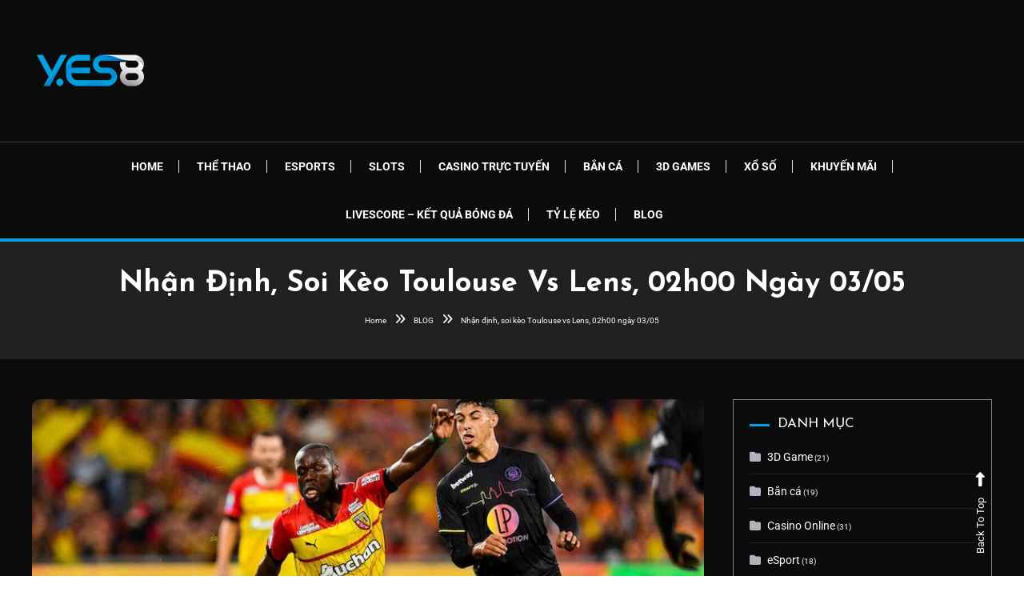

--- FILE ---
content_type: text/html; charset=UTF-8
request_url: https://yes8vn.info/blog/nhan-dinh-soi-keo-toulouse-vs-lens-02h00-ngay-03-05/
body_size: 17310
content:
<!doctype html>
<html lang="vi" prefix="og: https://ogp.me/ns#">
<head>
	<meta charset="UTF-8">
	<meta name="viewport" content="width=device-width, initial-scale=1">
	<link rel="profile" href="https://gmpg.org/xfn/11">

		<style>img:is([sizes="auto" i], [sizes^="auto," i]) { contain-intrinsic-size: 3000px 1500px }</style>
	
<!-- Tối ưu hóa công cụ tìm kiếm bởi Rank Math - https://rankmath.com/ -->
<title>Nhận định, soi kèo Toulouse vs Lens, 02h00 ngày 03/05 - YES8VN</title>
<meta name="description" content="Lens sẽ hướng đến việctiếp tục theo đuổi một suất tham dự Champions League mùa tới khi họ tiếp tục chiến dịch tại Ligue 1 trước đội vô địch Coupe de France,"/>
<meta name="robots" content="follow, index, max-snippet:-1, max-video-preview:-1, max-image-preview:large"/>
<link rel="canonical" href="https://yes8vn.info/blog/nhan-dinh-soi-keo-toulouse-vs-lens-02h00-ngay-03-05/" />
<meta property="og:locale" content="vi_VN" />
<meta property="og:type" content="article" />
<meta property="og:title" content="Nhận định, soi kèo Toulouse vs Lens, 02h00 ngày 03/05 - YES8VN" />
<meta property="og:description" content="Lens sẽ hướng đến việctiếp tục theo đuổi một suất tham dự Champions League mùa tới khi họ tiếp tục chiến dịch tại Ligue 1 trước đội vô địch Coupe de France," />
<meta property="og:url" content="https://yes8vn.info/blog/nhan-dinh-soi-keo-toulouse-vs-lens-02h00-ngay-03-05/" />
<meta property="og:site_name" content="YES8VN" />
<meta property="article:section" content="Nhận Định Bóng Đá" />
<meta property="og:image" content="https://yes8vn.info/wp-content/uploads/2023/05/nhan-dinh-soi-keo-toulouse-vs-lens-02h00-ngay-03-05_644fca611b01d.jpeg" />
<meta property="og:image:secure_url" content="https://yes8vn.info/wp-content/uploads/2023/05/nhan-dinh-soi-keo-toulouse-vs-lens-02h00-ngay-03-05_644fca611b01d.jpeg" />
<meta property="og:image:width" content="800" />
<meta property="og:image:height" content="450" />
<meta property="og:image:alt" content="Nhận định, soi kèo Toulouse vs Lens, 02h00 ngày 03/05" />
<meta property="og:image:type" content="image/jpeg" />
<meta property="article:published_time" content="2023-05-01T21:19:11+07:00" />
<meta name="twitter:card" content="summary_large_image" />
<meta name="twitter:title" content="Nhận định, soi kèo Toulouse vs Lens, 02h00 ngày 03/05 - YES8VN" />
<meta name="twitter:description" content="Lens sẽ hướng đến việctiếp tục theo đuổi một suất tham dự Champions League mùa tới khi họ tiếp tục chiến dịch tại Ligue 1 trước đội vô địch Coupe de France," />
<meta name="twitter:image" content="https://yes8vn.info/wp-content/uploads/2023/05/nhan-dinh-soi-keo-toulouse-vs-lens-02h00-ngay-03-05_644fca611b01d.jpeg" />
<meta name="twitter:label1" content="Được viết bởi" />
<meta name="twitter:data1" content="admin" />
<meta name="twitter:label2" content="Thời gian để đọc" />
<meta name="twitter:data2" content="3 phút" />
<script type="application/ld+json" class="rank-math-schema">{"@context":"https://schema.org","@graph":[{"@type":"Place","@id":"https://yes8vn.info/#place","geo":{"@type":"GeoCoordinates","latitude":"10.754240","longitude":" 106.634480"},"hasMap":"https://www.google.com/maps/search/?api=1&amp;query=10.754240, 106.634480","address":{"@type":"PostalAddress","streetAddress":"Kinh D\u01b0\u01a1ng V\u01b0\u01a1ng, Ph\u01b0\u1eddng 13,","addressLocality":"Qu\u1eadn 6","addressRegion":"Th\u00e0nh ph\u1ed1 H\u1ed3 Ch\u00ed Minh","postalCode":"700000","addressCountry":"Vi\u1ec7t Nam"}},{"@type":["EntertainmentBusiness","Organization"],"@id":"https://yes8vn.info/#organization","name":"yes8vn.info","url":"https://yes8vn.info","address":{"@type":"PostalAddress","streetAddress":"Kinh D\u01b0\u01a1ng V\u01b0\u01a1ng, Ph\u01b0\u1eddng 13,","addressLocality":"Qu\u1eadn 6","addressRegion":"Th\u00e0nh ph\u1ed1 H\u1ed3 Ch\u00ed Minh","postalCode":"700000","addressCountry":"Vi\u1ec7t Nam"},"logo":{"@type":"ImageObject","@id":"https://yes8vn.info/#logo","url":"https://yes8vn.info/wp-content/uploads/2021/05/logo_ys8.png","contentUrl":"https://yes8vn.info/wp-content/uploads/2021/05/logo_ys8.png","caption":"yes8vn.info","inLanguage":"vi","width":"147","height":"99"},"openingHours":["Tuesday,Wednesday,Thursday,Friday,Saturday,Sunday,Monday 00:00-23:59"],"location":{"@id":"https://yes8vn.info/#place"},"image":{"@id":"https://yes8vn.info/#logo"}},{"@type":"WebSite","@id":"https://yes8vn.info/#website","url":"https://yes8vn.info","name":"yes8vn.info","publisher":{"@id":"https://yes8vn.info/#organization"},"inLanguage":"vi"},{"@type":"ImageObject","@id":"https://yes8vn.info/wp-content/uploads/2023/05/nhan-dinh-soi-keo-toulouse-vs-lens-02h00-ngay-03-05_644fca611b01d.jpeg","url":"https://yes8vn.info/wp-content/uploads/2023/05/nhan-dinh-soi-keo-toulouse-vs-lens-02h00-ngay-03-05_644fca611b01d.jpeg","width":"800","height":"450","inLanguage":"vi"},{"@type":"BreadcrumbList","@id":"https://yes8vn.info/blog/nhan-dinh-soi-keo-toulouse-vs-lens-02h00-ngay-03-05/#breadcrumb","itemListElement":[{"@type":"ListItem","position":"1","item":{"@id":"https://yes8vn.info","name":"Home"}},{"@type":"ListItem","position":"2","item":{"@id":"https://yes8vn.info/blog/category/nhan-dinh-bong-da/","name":"Nh\u1eadn \u0110\u1ecbnh B\u00f3ng \u0110\u00e1"}},{"@type":"ListItem","position":"3","item":{"@id":"https://yes8vn.info/blog/nhan-dinh-soi-keo-toulouse-vs-lens-02h00-ngay-03-05/","name":"Nh\u1eadn \u0111\u1ecbnh, soi k\u00e8o Toulouse vs Lens, 02h00 ng\u00e0y 03/05"}}]},{"@type":"WebPage","@id":"https://yes8vn.info/blog/nhan-dinh-soi-keo-toulouse-vs-lens-02h00-ngay-03-05/#webpage","url":"https://yes8vn.info/blog/nhan-dinh-soi-keo-toulouse-vs-lens-02h00-ngay-03-05/","name":"Nh\u1eadn \u0111\u1ecbnh, soi k\u00e8o Toulouse vs Lens, 02h00 ng\u00e0y 03/05 - YES8VN","datePublished":"2023-05-01T21:19:11+07:00","dateModified":"2023-05-01T21:19:11+07:00","isPartOf":{"@id":"https://yes8vn.info/#website"},"primaryImageOfPage":{"@id":"https://yes8vn.info/wp-content/uploads/2023/05/nhan-dinh-soi-keo-toulouse-vs-lens-02h00-ngay-03-05_644fca611b01d.jpeg"},"inLanguage":"vi","breadcrumb":{"@id":"https://yes8vn.info/blog/nhan-dinh-soi-keo-toulouse-vs-lens-02h00-ngay-03-05/#breadcrumb"}},{"@type":"Person","@id":"https://yes8vn.info/author/yes8vn/","name":"admin","url":"https://yes8vn.info/author/yes8vn/","image":{"@type":"ImageObject","@id":"https://secure.gravatar.com/avatar/a84226fc7c4716591615301ed91add33d38e810de850179dd8eade3f9a1521a7?s=96&amp;d=mm&amp;r=g","url":"https://secure.gravatar.com/avatar/a84226fc7c4716591615301ed91add33d38e810de850179dd8eade3f9a1521a7?s=96&amp;d=mm&amp;r=g","caption":"admin","inLanguage":"vi"},"sameAs":["https://yes8vn.info"],"worksFor":{"@id":"https://yes8vn.info/#organization"}},{"@type":"BlogPosting","headline":"Nh\u1eadn \u0111\u1ecbnh, soi k\u00e8o Toulouse vs Lens, 02h00 ng\u00e0y 03/05 - YES8VN","datePublished":"2023-05-01T21:19:11+07:00","dateModified":"2023-05-01T21:19:11+07:00","articleSection":"Nh\u1eadn \u0110\u1ecbnh B\u00f3ng \u0110\u00e1","author":{"@id":"https://yes8vn.info/author/yes8vn/","name":"admin"},"publisher":{"@id":"https://yes8vn.info/#organization"},"description":"Lens s\u1ebd h\u01b0\u1edbng \u0111\u1ebfn vi\u1ec7cti\u1ebfp t\u1ee5c theo \u0111u\u1ed5i m\u1ed9t su\u1ea5t tham d\u1ef1 Champions League m\u00f9a t\u1edbi khi h\u1ecd ti\u1ebfp t\u1ee5c chi\u1ebfn d\u1ecbch t\u1ea1i Ligue 1 tr\u01b0\u1edbc \u0111\u1ed9i v\u00f4 \u0111\u1ecbch Coupe de France,","name":"Nh\u1eadn \u0111\u1ecbnh, soi k\u00e8o Toulouse vs Lens, 02h00 ng\u00e0y 03/05 - YES8VN","@id":"https://yes8vn.info/blog/nhan-dinh-soi-keo-toulouse-vs-lens-02h00-ngay-03-05/#richSnippet","isPartOf":{"@id":"https://yes8vn.info/blog/nhan-dinh-soi-keo-toulouse-vs-lens-02h00-ngay-03-05/#webpage"},"image":{"@id":"https://yes8vn.info/wp-content/uploads/2023/05/nhan-dinh-soi-keo-toulouse-vs-lens-02h00-ngay-03-05_644fca611b01d.jpeg"},"inLanguage":"vi","mainEntityOfPage":{"@id":"https://yes8vn.info/blog/nhan-dinh-soi-keo-toulouse-vs-lens-02h00-ngay-03-05/#webpage"}}]}</script>
<!-- /Plugin SEO WordPress Rank Math -->

<link rel='dns-prefetch' href='//fonts.googleapis.com' />
<link rel="alternate" type="application/rss+xml" title="Dòng thông tin YES8VN &raquo;" href="https://yes8vn.info/feed/" />
<script type="text/javascript">
/* <![CDATA[ */
window._wpemojiSettings = {"baseUrl":"https:\/\/s.w.org\/images\/core\/emoji\/16.0.1\/72x72\/","ext":".png","svgUrl":"https:\/\/s.w.org\/images\/core\/emoji\/16.0.1\/svg\/","svgExt":".svg","source":{"concatemoji":"https:\/\/yes8vn.info\/wp-includes\/js\/wp-emoji-release.min.js?ver=6.8.3"}};
/*! This file is auto-generated */
!function(s,n){var o,i,e;function c(e){try{var t={supportTests:e,timestamp:(new Date).valueOf()};sessionStorage.setItem(o,JSON.stringify(t))}catch(e){}}function p(e,t,n){e.clearRect(0,0,e.canvas.width,e.canvas.height),e.fillText(t,0,0);var t=new Uint32Array(e.getImageData(0,0,e.canvas.width,e.canvas.height).data),a=(e.clearRect(0,0,e.canvas.width,e.canvas.height),e.fillText(n,0,0),new Uint32Array(e.getImageData(0,0,e.canvas.width,e.canvas.height).data));return t.every(function(e,t){return e===a[t]})}function u(e,t){e.clearRect(0,0,e.canvas.width,e.canvas.height),e.fillText(t,0,0);for(var n=e.getImageData(16,16,1,1),a=0;a<n.data.length;a++)if(0!==n.data[a])return!1;return!0}function f(e,t,n,a){switch(t){case"flag":return n(e,"\ud83c\udff3\ufe0f\u200d\u26a7\ufe0f","\ud83c\udff3\ufe0f\u200b\u26a7\ufe0f")?!1:!n(e,"\ud83c\udde8\ud83c\uddf6","\ud83c\udde8\u200b\ud83c\uddf6")&&!n(e,"\ud83c\udff4\udb40\udc67\udb40\udc62\udb40\udc65\udb40\udc6e\udb40\udc67\udb40\udc7f","\ud83c\udff4\u200b\udb40\udc67\u200b\udb40\udc62\u200b\udb40\udc65\u200b\udb40\udc6e\u200b\udb40\udc67\u200b\udb40\udc7f");case"emoji":return!a(e,"\ud83e\udedf")}return!1}function g(e,t,n,a){var r="undefined"!=typeof WorkerGlobalScope&&self instanceof WorkerGlobalScope?new OffscreenCanvas(300,150):s.createElement("canvas"),o=r.getContext("2d",{willReadFrequently:!0}),i=(o.textBaseline="top",o.font="600 32px Arial",{});return e.forEach(function(e){i[e]=t(o,e,n,a)}),i}function t(e){var t=s.createElement("script");t.src=e,t.defer=!0,s.head.appendChild(t)}"undefined"!=typeof Promise&&(o="wpEmojiSettingsSupports",i=["flag","emoji"],n.supports={everything:!0,everythingExceptFlag:!0},e=new Promise(function(e){s.addEventListener("DOMContentLoaded",e,{once:!0})}),new Promise(function(t){var n=function(){try{var e=JSON.parse(sessionStorage.getItem(o));if("object"==typeof e&&"number"==typeof e.timestamp&&(new Date).valueOf()<e.timestamp+604800&&"object"==typeof e.supportTests)return e.supportTests}catch(e){}return null}();if(!n){if("undefined"!=typeof Worker&&"undefined"!=typeof OffscreenCanvas&&"undefined"!=typeof URL&&URL.createObjectURL&&"undefined"!=typeof Blob)try{var e="postMessage("+g.toString()+"("+[JSON.stringify(i),f.toString(),p.toString(),u.toString()].join(",")+"));",a=new Blob([e],{type:"text/javascript"}),r=new Worker(URL.createObjectURL(a),{name:"wpTestEmojiSupports"});return void(r.onmessage=function(e){c(n=e.data),r.terminate(),t(n)})}catch(e){}c(n=g(i,f,p,u))}t(n)}).then(function(e){for(var t in e)n.supports[t]=e[t],n.supports.everything=n.supports.everything&&n.supports[t],"flag"!==t&&(n.supports.everythingExceptFlag=n.supports.everythingExceptFlag&&n.supports[t]);n.supports.everythingExceptFlag=n.supports.everythingExceptFlag&&!n.supports.flag,n.DOMReady=!1,n.readyCallback=function(){n.DOMReady=!0}}).then(function(){return e}).then(function(){var e;n.supports.everything||(n.readyCallback(),(e=n.source||{}).concatemoji?t(e.concatemoji):e.wpemoji&&e.twemoji&&(t(e.twemoji),t(e.wpemoji)))}))}((window,document),window._wpemojiSettings);
/* ]]> */
</script>
<link rel='stylesheet' id='pt-cv-public-style-css' href='https://yes8vn.info/wp-content/plugins/content-views-query-and-display-post-page/public/assets/css/cv.css?ver=4.2.1' type='text/css' media='all' />
<link rel='stylesheet' id='hfe-widgets-style-css' href='https://yes8vn.info/wp-content/plugins/header-footer-elementor/inc/widgets-css/frontend.css?ver=2.7.0' type='text/css' media='all' />
<style id='wp-emoji-styles-inline-css' type='text/css'>

	img.wp-smiley, img.emoji {
		display: inline !important;
		border: none !important;
		box-shadow: none !important;
		height: 1em !important;
		width: 1em !important;
		margin: 0 0.07em !important;
		vertical-align: -0.1em !important;
		background: none !important;
		padding: 0 !important;
	}
</style>
<link rel='stylesheet' id='wpblog-post-layouts-block-style-css' href='https://yes8vn.info/wp-content/plugins/wp-blog-post-layouts/includes/assets/css/build.css?ver=1.1.4' type='text/css' media='all' />
<link rel='stylesheet' id='ez-toc-css' href='https://yes8vn.info/wp-content/plugins/easy-table-of-contents/assets/css/screen.min.css?ver=2.0.79.2' type='text/css' media='all' />
<style id='ez-toc-inline-css' type='text/css'>
div#ez-toc-container .ez-toc-title {font-size: 120%;}div#ez-toc-container .ez-toc-title {font-weight: 500;}div#ez-toc-container ul li , div#ez-toc-container ul li a {font-size: 95%;}div#ez-toc-container ul li , div#ez-toc-container ul li a {font-weight: 500;}div#ez-toc-container nav ul ul li {font-size: 90%;}div#ez-toc-container {background: #0a0a0a;border: 1px solid #ddd;}div#ez-toc-container p.ez-toc-title , #ez-toc-container .ez_toc_custom_title_icon , #ez-toc-container .ez_toc_custom_toc_icon {color: #ffffff;}div#ez-toc-container ul.ez-toc-list a {color: #428bca;}div#ez-toc-container ul.ez-toc-list a:hover {color: #2a6496;}div#ez-toc-container ul.ez-toc-list a:visited {color: #428bca;}.ez-toc-counter nav ul li a::before {color: ;}.ez-toc-box-title {font-weight: bold; margin-bottom: 10px; text-align: center; text-transform: uppercase; letter-spacing: 1px; color: #666; padding-bottom: 5px;position:absolute;top:-4%;left:5%;background-color: inherit;transition: top 0.3s ease;}.ez-toc-box-title.toc-closed {top:-25%;}
.ez-toc-container-direction {direction: ltr;}.ez-toc-counter ul{counter-reset: item ;}.ez-toc-counter nav ul li a::before {content: counters(item, '.', decimal) '. ';display: inline-block;counter-increment: item;flex-grow: 0;flex-shrink: 0;margin-right: .2em; float: left; }.ez-toc-widget-direction {direction: ltr;}.ez-toc-widget-container ul{counter-reset: item ;}.ez-toc-widget-container nav ul li a::before {content: counters(item, '.', decimal) '. ';display: inline-block;counter-increment: item;flex-grow: 0;flex-shrink: 0;margin-right: .2em; float: left; }
</style>
<link rel='stylesheet' id='hfe-style-css' href='https://yes8vn.info/wp-content/plugins/header-footer-elementor/assets/css/header-footer-elementor.css?ver=2.7.0' type='text/css' media='all' />
<link rel='stylesheet' id='elementor-icons-css' href='https://yes8vn.info/wp-content/plugins/elementor/assets/lib/eicons/css/elementor-icons.min.css?ver=5.45.0' type='text/css' media='all' />
<link rel='stylesheet' id='elementor-frontend-css' href='https://yes8vn.info/wp-content/plugins/elementor/assets/css/frontend.min.css?ver=3.34.1' type='text/css' media='all' />
<link rel='stylesheet' id='elementor-post-2309-css' href='https://yes8vn.info/wp-content/uploads/elementor/css/post-2309.css?ver=1767845137' type='text/css' media='all' />
<link rel='stylesheet' id='wpblog-post-layouts-google-fonts-css' href='https://fonts.googleapis.com/css?family=Roboto%3A400%2C100%2C300%2C400%2C500%2C700%2C900%7CYanone+Kaffeesatz%3A200%2C300%2C400%2C500%2C600%2C700%7COpen+Sans%3A300%2C400%2C600%2C700%2C800%7CRoboto+Slab%3A100%2C200%2C300%2C400%2C500%2C600%2C700%2C800%2C900%7CPoppins%3A100%2C200%2C300%2C400%2C500%2C600%2C700%2C800%2C900&#038;ver=1.1.4#038;subset=latin%2Clatin-ext' type='text/css' media='all' />
<link rel='stylesheet' id='fontawesome-css' href='https://yes8vn.info/wp-content/plugins/wp-blog-post-layouts/includes/assets/fontawesome/css/all.min.css?ver=5.12.1' type='text/css' media='all' />
<link rel='stylesheet' id='color-blog-dark-fonts-css' href='https://fonts.googleapis.com/css?family=Josefin+Sans%3A400%2C700%7CPoppins%3A300%2C400%2C400i%2C500%2C700&#038;subset=latin%2Clatin-ext' type='text/css' media='all' />
<link rel='stylesheet' id='font-awesome-css' href='https://yes8vn.info/wp-content/plugins/elementor/assets/lib/font-awesome/css/font-awesome.min.css?ver=4.7.0' type='text/css' media='all' />
<link rel='stylesheet' id='lightslider-style-css' href='https://yes8vn.info/wp-content/themes/color-blog-dark/assets/library/lightslider/css/lightslider.min.css?ver=6.8.3' type='text/css' media='all' />
<link rel='stylesheet' id='animate-css' href='https://yes8vn.info/wp-content/themes/color-blog-dark/assets/library/animate/animate.min.css?ver=3.5.1' type='text/css' media='all' />
<link rel='stylesheet' id='preloader-css' href='https://yes8vn.info/wp-content/themes/color-blog-dark/assets/css/mt-preloader.css?ver=1.0.6' type='text/css' media='all' />
<link rel='stylesheet' id='color-blog-dark-style-css' href='https://yes8vn.info/wp-content/themes/color-blog-dark/style.css?ver=1.0.6' type='text/css' media='all' />
<style id='color-blog-dark-style-inline-css' type='text/css'>
.category-button.cbd-cat-7 a{background:#3b2d1b}
.category-button.cbd-cat-7 a:hover{background:#090000}
#site-navigation ul li.cbd-cat-7 .menu-item-description{background:#3b2d1b}
#site-navigation ul li.cbd-cat-7 .menu-item-description:after{border-top-color:#3b2d1b}
.category-button.cbd-cat-5 a{background:#3b2d1b}
.category-button.cbd-cat-5 a:hover{background:#090000}
#site-navigation ul li.cbd-cat-5 .menu-item-description{background:#3b2d1b}
#site-navigation ul li.cbd-cat-5 .menu-item-description:after{border-top-color:#3b2d1b}
.category-button.cbd-cat-4907 a{background:#3b2d1b}
.category-button.cbd-cat-4907 a:hover{background:#090000}
#site-navigation ul li.cbd-cat-4907 .menu-item-description{background:#3b2d1b}
#site-navigation ul li.cbd-cat-4907 .menu-item-description:after{border-top-color:#3b2d1b}
.category-button.cbd-cat-4 a{background:#3b2d1b}
.category-button.cbd-cat-4 a:hover{background:#090000}
#site-navigation ul li.cbd-cat-4 .menu-item-description{background:#3b2d1b}
#site-navigation ul li.cbd-cat-4 .menu-item-description:after{border-top-color:#3b2d1b}
.category-button.cbd-cat-28 a{background:#3b2d1b}
.category-button.cbd-cat-28 a:hover{background:#090000}
#site-navigation ul li.cbd-cat-28 .menu-item-description{background:#3b2d1b}
#site-navigation ul li.cbd-cat-28 .menu-item-description:after{border-top-color:#3b2d1b}
.category-button.cbd-cat-10 a{background:#3b2d1b}
.category-button.cbd-cat-10 a:hover{background:#090000}
#site-navigation ul li.cbd-cat-10 .menu-item-description{background:#3b2d1b}
#site-navigation ul li.cbd-cat-10 .menu-item-description:after{border-top-color:#3b2d1b}
.category-button.cbd-cat-2 a{background:#3b2d1b}
.category-button.cbd-cat-2 a:hover{background:#090000}
#site-navigation ul li.cbd-cat-2 .menu-item-description{background:#3b2d1b}
#site-navigation ul li.cbd-cat-2 .menu-item-description:after{border-top-color:#3b2d1b}
.category-button.cbd-cat-2123 a{background:#3b2d1b}
.category-button.cbd-cat-2123 a:hover{background:#090000}
#site-navigation ul li.cbd-cat-2123 .menu-item-description{background:#3b2d1b}
#site-navigation ul li.cbd-cat-2123 .menu-item-description:after{border-top-color:#3b2d1b}
.category-button.cbd-cat-6 a{background:#3b2d1b}
.category-button.cbd-cat-6 a:hover{background:#090000}
#site-navigation ul li.cbd-cat-6 .menu-item-description{background:#3b2d1b}
#site-navigation ul li.cbd-cat-6 .menu-item-description:after{border-top-color:#3b2d1b}
.category-button.cbd-cat-8 a{background:#3b2d1b}
.category-button.cbd-cat-8 a:hover{background:#090000}
#site-navigation ul li.cbd-cat-8 .menu-item-description{background:#3b2d1b}
#site-navigation ul li.cbd-cat-8 .menu-item-description:after{border-top-color:#3b2d1b}
.category-button.cbd-cat-3 a{background:#3b2d1b}
.category-button.cbd-cat-3 a:hover{background:#090000}
#site-navigation ul li.cbd-cat-3 .menu-item-description{background:#3b2d1b}
#site-navigation ul li.cbd-cat-3 .menu-item-description:after{border-top-color:#3b2d1b}
.category-button.cbd-cat-9 a{background:#3b2d1b}
.category-button.cbd-cat-9 a:hover{background:#090000}
#site-navigation ul li.cbd-cat-9 .menu-item-description{background:#3b2d1b}
#site-navigation ul li.cbd-cat-9 .menu-item-description:after{border-top-color:#3b2d1b}
.category-button.cbd-cat-1 a{background:#3b2d1b}
.category-button.cbd-cat-1 a:hover{background:#090000}
#site-navigation ul li.cbd-cat-1 .menu-item-description{background:#3b2d1b}
#site-navigation ul li.cbd-cat-1 .menu-item-description:after{border-top-color:#3b2d1b}
a,a:hover,a:focus,a:active,.entry-cat .cat-links a:hover,.entry-cat a:hover,.entry-footer a:hover,.comment-author .fn .url:hover,.commentmetadata .comment-edit-link,#cancel-comment-reply-link,#cancel-comment-reply-link:before,.logged-in-as a,.widget a:hover,.widget a:hover::before,.widget li:hover::before,.mt-social-icon-wrap li a:hover,.mt-social-icon-wrap li a:focus,#site-navigation ul li:hover>a,#site-navigation ul li.current-menu-item>a,#site-navigation ul li.current_page_ancestor>a,#site-navigation ul li.current-menu-ancestor>a,#site-navigation ul li.current_page_item>a,#site-navigation ul li.current-menu-parent>a,#site-navigation ul li.focus>a,.banner-sub-title,.entry-title a:hover,.cat-links a:hover,.entry-footer .mt-readmore-btn:hover,.btn-wrapper a:hover,.mt-readmore-btn:hover,.navigation.pagination .nav-links .page-numbers.current,.navigation.pagination .nav-links a.page-numbers:hover,#footer-menu li a:hover,.color_blog_dark_latest_posts .mt-post-title a:hover,#mt-scrollup:hover,.menu-toggle:hover,#top-navigation ul li a:hover,.mt-search-icon:hover,.entry-meta a:hover,.front-slider-block .banner-title a:hover,.post-info-wrap .entry-meta a:hover,.single .mt-single-related-posts .entry-title a:hover,.breadcrumbs .trail-items li a:hover,.wrap-label i,.has-thumbnail .post-info-wrap .entry-title a:hover,.front-slider-block .post-info-wrap .entry-title a:hover,#top-footer a:hover,.navigation .nav-links a:hover{color:#01a4df}
.widget_search .search-submit,.widget_search .search-submit:hover,.navigation.pagination .nav-links .page-numbers.current,.navigation.pagination .nav-links a.page-numbers:hover,.error-404.not-found,.color_blog_dark_social_media a:hover,.custom-header,.widget_tag_cloud .tagcloud a:hover,.widget.widget_tag_cloud a:hover,.navigation .nav-links a:hover{border-color:#01a4df}
.front-slider-block .lSAction > a:hover,.top-featured-post-wrap .post-thumbnail .post-number,.post-cats-list a,#site-navigation .menu-item-description,article .post-thumbnail::before,#secondary .widget .widget-title::before,.mt-related-post-title::before,#colophon .widget .widget-title::before,.features-post-title::before,.mt-menu-search .mt-form-wrap .search-form .search-submit,.mt-live-link a,.widget_tag_cloud .tagcloud a:hover,.widget.widget_tag_cloud a:hover,.wp-block-search__button ,.sk-spinner-pulse{background:#01a4df}
.edit-link .post-edit-link,.reply .comment-reply-link,.widget_search .search-submit,.mt-menu-search .mt-form-wrap .search-form .search-submit:hover,article.sticky::before{background:#01a4df}
.mt-menu-search .mt-form-wrap .search-form .search-field:focus{outline-color:#01a4df}
</style>
<link rel='stylesheet' id='color-blog-dark-responsive-style-css' href='https://yes8vn.info/wp-content/themes/color-blog-dark/assets/css/mt-responsive.css?ver=1.0.6' type='text/css' media='all' />
<link rel='stylesheet' id='hfe-elementor-icons-css' href='https://yes8vn.info/wp-content/plugins/elementor/assets/lib/eicons/css/elementor-icons.min.css?ver=5.34.0' type='text/css' media='all' />
<link rel='stylesheet' id='hfe-icons-list-css' href='https://yes8vn.info/wp-content/plugins/elementor/assets/css/widget-icon-list.min.css?ver=3.24.3' type='text/css' media='all' />
<link rel='stylesheet' id='hfe-social-icons-css' href='https://yes8vn.info/wp-content/plugins/elementor/assets/css/widget-social-icons.min.css?ver=3.24.0' type='text/css' media='all' />
<link rel='stylesheet' id='hfe-social-share-icons-brands-css' href='https://yes8vn.info/wp-content/plugins/elementor/assets/lib/font-awesome/css/brands.css?ver=5.15.3' type='text/css' media='all' />
<link rel='stylesheet' id='hfe-social-share-icons-fontawesome-css' href='https://yes8vn.info/wp-content/plugins/elementor/assets/lib/font-awesome/css/fontawesome.css?ver=5.15.3' type='text/css' media='all' />
<link rel='stylesheet' id='hfe-nav-menu-icons-css' href='https://yes8vn.info/wp-content/plugins/elementor/assets/lib/font-awesome/css/solid.css?ver=5.15.3' type='text/css' media='all' />
<link rel='stylesheet' id='eael-general-css' href='https://yes8vn.info/wp-content/plugins/essential-addons-for-elementor-lite/assets/front-end/css/view/general.min.css?ver=6.5.4' type='text/css' media='all' />
<link rel='stylesheet' id='elementor-gf-local-roboto-css' href='https://yes8vn.info/wp-content/uploads/elementor/google-fonts/css/roboto.css?ver=1742227748' type='text/css' media='all' />
<link rel='stylesheet' id='elementor-gf-local-robotoslab-css' href='https://yes8vn.info/wp-content/uploads/elementor/google-fonts/css/robotoslab.css?ver=1742227749' type='text/css' media='all' />
<script type="text/javascript" src="https://yes8vn.info/wp-includes/js/jquery/jquery.min.js?ver=3.7.1" id="jquery-core-js"></script>
<script type="text/javascript" src="https://yes8vn.info/wp-includes/js/jquery/jquery-migrate.min.js?ver=3.4.1" id="jquery-migrate-js"></script>
<script type="text/javascript" id="jquery-js-after">
/* <![CDATA[ */
!function($){"use strict";$(document).ready(function(){$(this).scrollTop()>100&&$(".hfe-scroll-to-top-wrap").removeClass("hfe-scroll-to-top-hide"),$(window).scroll(function(){$(this).scrollTop()<100?$(".hfe-scroll-to-top-wrap").fadeOut(300):$(".hfe-scroll-to-top-wrap").fadeIn(300)}),$(".hfe-scroll-to-top-wrap").on("click",function(){$("html, body").animate({scrollTop:0},300);return!1})})}(jQuery);
!function($){'use strict';$(document).ready(function(){var bar=$('.hfe-reading-progress-bar');if(!bar.length)return;$(window).on('scroll',function(){var s=$(window).scrollTop(),d=$(document).height()-$(window).height(),p=d? s/d*100:0;bar.css('width',p+'%')});});}(jQuery);
/* ]]> */
</script>
<link rel="https://api.w.org/" href="https://yes8vn.info/wp-json/" /><link rel="alternate" title="JSON" type="application/json" href="https://yes8vn.info/wp-json/wp/v2/posts/21255" /><link rel="EditURI" type="application/rsd+xml" title="RSD" href="https://yes8vn.info/xmlrpc.php?rsd" />
<meta name="generator" content="WordPress 6.8.3" />
<link rel='shortlink' href='https://yes8vn.info/?p=21255' />
<link rel="alternate" title="oNhúng (JSON)" type="application/json+oembed" href="https://yes8vn.info/wp-json/oembed/1.0/embed?url=https%3A%2F%2Fyes8vn.info%2Fblog%2Fnhan-dinh-soi-keo-toulouse-vs-lens-02h00-ngay-03-05%2F&#038;lang=vi" />
<link rel="alternate" title="oNhúng (XML)" type="text/xml+oembed" href="https://yes8vn.info/wp-json/oembed/1.0/embed?url=https%3A%2F%2Fyes8vn.info%2Fblog%2Fnhan-dinh-soi-keo-toulouse-vs-lens-02h00-ngay-03-05%2F&#038;format=xml&#038;lang=vi" />
<link rel="stylesheet" href="https://cdn.jsdelivr.net/npm/bootstrap@4.6.0/dist/css/bootstrap.min.css" integrity="sha384-B0vP5xmATw1+K9KRQjQERJvTumQW0nPEzvF6L/Z6nronJ3oUOFUFpCjEUQouq2+l" crossorigin="anonymous">
<script src="https://kit.fontawesome.com/1c4e74352f.js" crossorigin="anonymous"></script>
<!-- Jackpot -->
<link rel="stylesheet" href="https://cdnjs.cloudflare.com/ajax/libs/odometer.js/0.4.7/themes/odometer-theme-train-station.min.css" integrity="sha512-B7E6F+/H0Td2QDz54xfA09ELPV9KQgwsxhnII2BI8ylvTV5imMxJx8dkWYn03P0iM1ewFxz7hH17gLhQdpgjKw==" crossorigin="anonymous" referrerpolicy="no-referrer" />
<script src="https://cdnjs.cloudflare.com/ajax/libs/jquery/1.12.4/jquery.min.js" integrity="sha512-jGsMH83oKe9asCpkOVkBnUrDDTp8wl+adkB2D+//JtlxO4SrLoJdhbOysIFQJloQFD+C4Fl1rMsQZF76JjV0eQ==" crossorigin="anonymous" referrerpolicy="no-referrer"></script>
<script src="https://cdnjs.cloudflare.com/ajax/libs/odometer.js/0.4.7/odometer.min.js" integrity="sha512-v3fZyWIk7kh9yGNQZf1SnSjIxjAKsYbg6UQ+B+QxAZqJQLrN3jMjrdNwcxV6tis6S0s1xyVDZrDz9UoRLfRpWw==" crossorigin="anonymous" referrerpolicy="no-referrer"></script>

<!-- Global site tag (gtag.js) - Google Analytics -->
<script async src="https://www.googletagmanager.com/gtag/js?id=UA-197117115-1"></script>
<script>
  window.dataLayer = window.dataLayer || [];
  function gtag(){dataLayer.push(arguments);}
  gtag('js', new Date());

  gtag('config', 'UA-197117115-1');
</script><meta name="generator" content="Elementor 3.34.1; features: additional_custom_breakpoints; settings: css_print_method-external, google_font-enabled, font_display-auto">
			<style>
				.e-con.e-parent:nth-of-type(n+4):not(.e-lazyloaded):not(.e-no-lazyload),
				.e-con.e-parent:nth-of-type(n+4):not(.e-lazyloaded):not(.e-no-lazyload) * {
					background-image: none !important;
				}
				@media screen and (max-height: 1024px) {
					.e-con.e-parent:nth-of-type(n+3):not(.e-lazyloaded):not(.e-no-lazyload),
					.e-con.e-parent:nth-of-type(n+3):not(.e-lazyloaded):not(.e-no-lazyload) * {
						background-image: none !important;
					}
				}
				@media screen and (max-height: 640px) {
					.e-con.e-parent:nth-of-type(n+2):not(.e-lazyloaded):not(.e-no-lazyload),
					.e-con.e-parent:nth-of-type(n+2):not(.e-lazyloaded):not(.e-no-lazyload) * {
						background-image: none !important;
					}
				}
			</style>
					<style type="text/css">
					.site-title,
			.site-description {
				position: absolute;
				clip: rect(1px, 1px, 1px, 1px);
			}
				</style>
		<link rel="icon" href="https://yes8vn.info/wp-content/uploads/2021/05/favicon_ys8_20190111074339.png" sizes="32x32" />
<link rel="icon" href="https://yes8vn.info/wp-content/uploads/2021/05/favicon_ys8_20190111074339.png" sizes="192x192" />
<link rel="apple-touch-icon" href="https://yes8vn.info/wp-content/uploads/2021/05/favicon_ys8_20190111074339.png" />
<meta name="msapplication-TileImage" content="https://yes8vn.info/wp-content/uploads/2021/05/favicon_ys8_20190111074339.png" />
		<style type="text/css" id="wp-custom-css">
			div,p, span, b, i{
	color: #fff;
}
a{
	color: #007bff;
}
.game button, .slots button{
	color: #fff;
	border: 1px solid #fff;
	padding: 10px 30px;
}

/*blog*/
.pt-cv-title a, .eael-grid-post-link{
	color: #fff!important;
	text-decoration: none!important;
}
a._self.pt-cv-readmore.btn.btn-success{
	background: #007bff;
	border: none;
}		</style>
		</head>

<body class="wp-singular post-template-default single single-post postid-21255 single-format-standard wp-custom-logo wp-theme-color-blog-dark ehf-template-color-blog-dark ehf-stylesheet-color-blog-dark site-layout--wide right-sidebar elementor-default elementor-kit-2309">


<div id="page" class="site">
<a class="skip-link screen-reader-text" href="#content">Skip To Content</a>
	<header id="masthead" class="site-header"><div class="mt-logo-row-wrapper mt-clearfix">		<div class="logo-ads-wrap">
			<div class="mt-container">
				<div class="site-branding">
					<a href="https://yes8vn.info/" class="custom-logo-link" rel="home"><img width="147" height="99" src="https://yes8vn.info/wp-content/uploads/2021/05/logo_ys8.png" class="custom-logo" alt="yes8vn logo, nhà cái yes8vn, link vào yes8vn, link vào nhà cái yes8vn uy tín," decoding="async" /></a>							<p class="site-title"><a href="https://yes8vn.info/" rel="home">YES8VN</a></p>
												<p class="site-description">Nhà cái casino trực tuyến &amp; tỷ lệ kèo ăn cao</p>
									</div><!-- .site-branding -->
				<div class="header-widget-wrapper">
									</div>
			</div> <!-- mt-container -->
		</div><!-- .logo-ads-wrap -->
<div class="mt-social-menu-wrapper"><div class="mt-container">		<div class="mt-header-menu-wrap">
			<div class="menu-toggle"><a href="javascript:void(0)"><i class="fa fa-navicon"></i>Menu</a></div>
			<nav itemscope id="site-navigation" class="main-navigation">
				<div id="primary-menu" class="menu"><ul>
<li class="page_item page-item-6"><a href="https://yes8vn.info/">Home</a></li>
<li class="page_item page-item-793"><a href="https://yes8vn.info/keo-nha-cai-net/">THỂ THAO</a></li>
<li class="page_item page-item-875"><a href="https://yes8vn.info/esports/">ESPORTS</a></li>
<li class="page_item page-item-305"><a href="https://yes8vn.info/slots/">SLOTS</a></li>
<li class="page_item page-item-358"><a href="https://yes8vn.info/casino-truc-tuyen/">CASINO TRỰC TUYẾN</a></li>
<li class="page_item page-item-902"><a href="https://yes8vn.info/ban-ca/">BẮN CÁ</a></li>
<li class="page_item page-item-904"><a href="https://yes8vn.info/3d-games/">3D GAMES</a></li>
<li class="page_item page-item-961"><a href="https://yes8vn.info/xo-so/">XỔ SỐ</a></li>
<li class="page_item page-item-135"><a href="https://yes8vn.info/khuyen-mai/">KHUYẾN MÃI</a></li>
<li class="page_item page-item-1906"><a href="https://yes8vn.info/livescore-ket-qua-bong-da/">Livescore &#8211; Kết Quả Bóng Đá</a></li>
<li class="page_item page-item-2207"><a href="https://yes8vn.info/ty-le-keo/">Tỷ lệ kèo</a></li>
<li class="page_item page-item-138"><a href="https://yes8vn.info/blog/">BLOG</a></li>
</ul></div>
			</nav><!-- #site-navigation -->
		</div>
<div class="mt-social-search-wrapper"></div><!-- .mt-social-search-wrapper --></div><!--.mt-container --></div><!--.mt-social-menu-wrapper --></div><!--.mt-logo-row-wrapper --></header><!-- #masthead -->		<div class="custom-header no-bg-img" >
            <div class="mt-container">
<h1 class="entry-title">Nhận định, soi kèo Toulouse vs Lens, 02h00 ngày 03/05</h1>		<nav id="breadcrumb" class="mt-breadcrumb">
			<div role="navigation" aria-label="Breadcrumbs" class="breadcrumb-trail breadcrumbs" itemprop="breadcrumb"><div class="mt-container"><ul class="trail-items" itemscope itemtype="http://schema.org/BreadcrumbList"><meta name="numberOfItems" content="3" /><meta name="itemListOrder" content="Ascending" /><li itemprop="itemListElement" itemscope itemtype="http://schema.org/ListItem" class="trail-item trail-begin"><a href="https://yes8vn.info/" rel="home" itemprop="item"><span itemprop="name">Home</span></a><meta itemprop="position" content="1" /></li><li itemprop="itemListElement" itemscope itemtype="http://schema.org/ListItem" class="trail-item"><a href="https://yes8vn.info/blog/" itemprop="item"><span itemprop="name">BLOG</span></a><meta itemprop="position" content="2" /></li><li itemprop="itemListElement" itemscope itemtype="http://schema.org/ListItem" class="trail-item trail-end"><span itemprop="name"><span itemprop="name">Nhận định, soi kèo Toulouse vs Lens, 02h00 ngày 03/05</span></span><meta itemprop="position" content="3" /></li></ul></div></div>		</nav>
			</div><!-- .mt-container -->
		</div><!-- .custom-header -->

	<div id="content" class="site-content">
		<div class="mt-container">
<div class="mt-page-content-wrapper">
	<div itemscope id="primary" class="content-area">
		<main id="main" class="site-main">
		
<article id="post-21255" class="has-thumbnail post-21255 post type-post status-publish format-standard has-post-thumbnail hentry category-nhan-dinh-bong-da">
	<div class="post-thumbnail">
		<img fetchpriority="high" width="800" height="450" src="https://yes8vn.info/wp-content/uploads/2023/05/nhan-dinh-soi-keo-toulouse-vs-lens-02h00-ngay-03-05_644fca611b01d.jpeg" class="attachment-full size-full wp-post-image" alt="" decoding="async" srcset="https://yes8vn.info/wp-content/uploads/2023/05/nhan-dinh-soi-keo-toulouse-vs-lens-02h00-ngay-03-05_644fca611b01d.jpeg 800w, https://yes8vn.info/wp-content/uploads/2023/05/nhan-dinh-soi-keo-toulouse-vs-lens-02h00-ngay-03-05_644fca611b01d-300x169.jpeg 300w, https://yes8vn.info/wp-content/uploads/2023/05/nhan-dinh-soi-keo-toulouse-vs-lens-02h00-ngay-03-05_644fca611b01d-768x432.jpeg 768w, https://yes8vn.info/wp-content/uploads/2023/05/nhan-dinh-soi-keo-toulouse-vs-lens-02h00-ngay-03-05_644fca611b01d-600x338.jpeg 600w" sizes="(max-width: 800px) 100vw, 800px" />		<div class="post-info-wrap">
			<div class="post-cat">			<div class="post-cats-list">
										<span class="category-button cbd-cat-2123"><a href="https://yes8vn.info/blog/category/nhan-dinh-bong-da/">Nhận Định Bóng Đá</a></span>
							</div><!-- .post-cats-list --></div>
			<div class="entry-meta"> 
				<span class="posted-on"><a href="https://yes8vn.info/blog/nhan-dinh-soi-keo-toulouse-vs-lens-02h00-ngay-03-05/" rel="bookmark"><time class="entry-date published updated" datetime="2023-05-01T21:19:11+07:00">Tháng 5 1, 2023</time></a></span><span class="byline"><span class="author vcard"><a class="url fn n" href="https://yes8vn.info/author/yes8vn/">admin</a></span></span> 
			</div>
			<h3 class="entry-title"><a href="https://yes8vn.info/blog/nhan-dinh-soi-keo-toulouse-vs-lens-02h00-ngay-03-05/" rel="bookmark">Nhận định, soi kèo Toulouse vs Lens, 02h00 ngày 03/05</a></h3>	    </div><!--.post-info-wrap -->
	</div><!-- .post-thumbnail -->

	<div class="entry-content">
		<div readability="87.778627671541">
<div id="ez-toc-container" class="ez-toc-v2_0_79_2 counter-hierarchy ez-toc-counter ez-toc-custom ez-toc-container-direction">
<p class="ez-toc-title" style="cursor:inherit">Nội dung chính</p>
<label for="ez-toc-cssicon-toggle-item-696880384069c" class="ez-toc-cssicon-toggle-label"><span class=""><span class="eztoc-hide" style="display:none;">Toggle</span><span class="ez-toc-icon-toggle-span"><svg style="fill: #ffffff;color:#ffffff" xmlns="http://www.w3.org/2000/svg" class="list-377408" width="20px" height="20px" viewBox="0 0 24 24" fill="none"><path d="M6 6H4v2h2V6zm14 0H8v2h12V6zM4 11h2v2H4v-2zm16 0H8v2h12v-2zM4 16h2v2H4v-2zm16 0H8v2h12v-2z" fill="currentColor"></path></svg><svg style="fill: #ffffff;color:#ffffff" class="arrow-unsorted-368013" xmlns="http://www.w3.org/2000/svg" width="10px" height="10px" viewBox="0 0 24 24" version="1.2" baseProfile="tiny"><path d="M18.2 9.3l-6.2-6.3-6.2 6.3c-.2.2-.3.4-.3.7s.1.5.3.7c.2.2.4.3.7.3h11c.3 0 .5-.1.7-.3.2-.2.3-.5.3-.7s-.1-.5-.3-.7zM5.8 14.7l6.2 6.3 6.2-6.3c.2-.2.3-.5.3-.7s-.1-.5-.3-.7c-.2-.2-.4-.3-.7-.3h-11c-.3 0-.5.1-.7.3-.2.2-.3.5-.3.7s.1.5.3.7z"/></svg></span></span></label><input type="checkbox"  id="ez-toc-cssicon-toggle-item-696880384069c"  aria-label="Toggle" /><nav><ul class='ez-toc-list ez-toc-list-level-1 ' ><ul class='ez-toc-list-level-3' ><li class='ez-toc-heading-level-3'><a class="ez-toc-link ez-toc-heading-1" href="#Sau_khi_len_ngoi_tai_Cup_Quoc_Gia_Phap_Toulouse_se_cham_tran_voi_Lens_tai_vong_33_Ligue_1_Tai_giai_dau_nay_Lens_ro_rang_la_manh_hon_han_so_voi_Toulouse" >Sau khi lên ngôi tại Cúp Quốc Gia Pháp, Toulouse sẽ chạm trán với Lens tại vòng 33 Ligue 1. Tại giải đấu này, Lens rõ ràng là mạnh hơn hẳn so với Toulouse.</a></li></ul></li><li class='ez-toc-page-1 ez-toc-heading-level-2'><a class="ez-toc-link ez-toc-heading-2" href="#Nhan_dinh_bd_phan_tich_keo_Toulouse_vs_Lens%E2%80%8B%E2%80%8B%E2%80%8B%E2%80%8B_02h00_ngay_0305" >Nhận định bđ, phân tích kèo Toulouse vs Lens​​​​, 02h00 ngày 03/05</a></li><li class='ez-toc-page-1 ez-toc-heading-level-2'><a class="ez-toc-link ez-toc-heading-3" href="#Ty_le_keo_Toulouse_vs_Lens%E2%80%8B%E2%80%8B%E2%80%8B%E2%80%8B" >Tỷ lệ kèo Toulouse vs Lens​​​​</a></li><li class='ez-toc-page-1 ez-toc-heading-level-2'><a class="ez-toc-link ez-toc-heading-4" href="#Thanh_tich_doi_dau" >Thành tích đối đầu</a></li><li class='ez-toc-page-1 ez-toc-heading-level-2'><a class="ez-toc-link ez-toc-heading-5" href="#%E2%80%8B%E2%80%8B%E2%80%8B%E2%80%8B%E2%80%8B%E2%80%8B%E2%80%8BPhong_do_Toulouse" >​​​​​​​Phong độ Toulouse</a></li><li class='ez-toc-page-1 ez-toc-heading-level-2'><a class="ez-toc-link ez-toc-heading-6" href="#Phong_do_Lens%E2%80%8B%E2%80%8B%E2%80%8B%E2%80%8B" >Phong độ Lens​​​​</a></li><li class='ez-toc-page-1 ez-toc-heading-level-2'><a class="ez-toc-link ez-toc-heading-7" href="#THONG_TIN_LUC_LUONG" >THÔNG TIN LỰC LƯỢNG</a></li><li class='ez-toc-page-1 ez-toc-heading-level-2'><a class="ez-toc-link ez-toc-heading-8" href="#Doi_hinh_du_kien" >Đội hình dự kiến</a></li><li class='ez-toc-page-1 ez-toc-heading-level-2'><a class="ez-toc-link ez-toc-heading-9" href="#Du_doan_ti_so_ket_qua_lua_chon_keo" >Dự đoán tỉ số, kết quả lựa chọn kèo</a></li></ul></nav></div>
<h3 class="description"><span class="ez-toc-section" id="Sau_khi_len_ngoi_tai_Cup_Quoc_Gia_Phap_Toulouse_se_cham_tran_voi_Lens_tai_vong_33_Ligue_1_Tai_giai_dau_nay_Lens_ro_rang_la_manh_hon_han_so_voi_Toulouse"></span>Sau khi lên ngôi tại Cúp Quốc Gia Pháp, Toulouse sẽ chạm trán với Lens tại vòng 33 Ligue 1. Tại giải đấu này, Lens rõ ràng là mạnh hơn hẳn so với Toulouse.<span class="ez-toc-section-end"></span></h3>
<h2><span class="ez-toc-section" id="Nhan_dinh_bd_phan_tich_keo_Toulouse_vs_Lens%E2%80%8B%E2%80%8B%E2%80%8B%E2%80%8B_02h00_ngay_0305"></span><a href="/?s=nhan-dinh-bong-da.html">Nhận định bđ</a>, phân tích kèo Toulouse vs Lens​​​​, 02h00 ngày 03/05<span class="ez-toc-section-end"></span></h2>
<p>Lens sẽ hướng đến việctiếp tục theo đuổi một suất tham dự Champions League mùa tới khi họ tiếp tục chiến dịch tại Ligue 1 trước đội vô địch Coupe de France, Toulouse. Đội khách hiện đang đứng thứ ba trên bảng xếp hạng, kém đội xếp thứ hai là Marseille một điểm.Ttrong khi Toulouse đứng thứ 12, có 41 điểm sau 32 trận ở mùa giải này.</p>
<p>Toulouse đã giành được suất trở lại Ligue 1 bằng cách vô địch Ligue 2 mùa trước, vì vậy việc củng cố trở lại ở cấp độ này luôn là ưu tiên số một của họ cho mùa giải 2022/23. Thật vậy Toulouse đã có một mùa giải vững chắc, họ giành được 41 điểm sau 32 trận đấu, giúp họ đứng ở vị trí thứ 12 trên bảng xếp hạng, cách khu vực xuống hạng 9 điểm.</p>
<p>Đội bóng của Philippe Montanier đã vô địch Coupe de France một cách ngoạn mục, Toulouse nâng cao chiếc cúp lớn đầu tiên nhờ chiến thắng 5-1 trước Nantes, với Logan Costa và Thijs Dallinga đều ghi hai bàn vào lưới trong một màn trình diễn tuyệt vời tại Stade de France. Toulouse cũng đã thắng 2 trong 3 trận gần nhất tại Ligue 1, trong đó có trận thắng 1-0 trước Lorient vào ngày 23 tháng 4, đây là chiến thắng thứ 12 của họ trong mùa giải.</p>
<p><img decoding="async" alt="Dự đoán bóng đá, phân tích kèo Toulouse vs Lens, 02h00 ngày 03/05" src="https://i-imgur-com.cdn.ampproject.org/i/s/i.imgur.com/fRcZAGZ.jpg"></p>
<p>Bên kia chiến tuyến, Lens sẽ bước vào trận đấu sau chiến thắng ấn tượng 3-0 trước Monaco, với Lois Openda lập cú đúp và Adrien Thomasson cũng ghi bàn cho đội chủ nhà. Tổng cộng 66 điểm sau 32 trận đã giúp đoàn quân của Franck Haise đứng ở vị trí thứ ba trên bảng xếp hạng, kém đội xếp thứ hai là Marseille một điểm và hơn đội xếp thứ tư là Monaco năm điểm.</p><div class='code-block code-block-1' style='margin: 8px auto; text-align: center; display: block; clear: both;'>
<p style="text-align: center;"><em>-------- Tin khuyến mãi | tài trợ --------</em></p>
<a href="https://www.yes8vn.com/register?affid=539"><img class="alignnone size-full wp-image-4546 aligncenter" src="https://yes8vn.info/wp-content/uploads/2021/08/ezgif.com-gif-maker.gif" alt="" width="300" height="250" /></a>
<p style="text-align: center;"><em>-------- Xem tiếp --------</em></p></div>

<p>Như hiện tại, Lens sẽ đủ điều kiện tham dự vòng sơ loại thứ ba của Champions League, chỉ có hai đội đầu bảng của Pháp tự động giành quyền vào vòng bảng của giải đấu. Les Sang et Or đã không thi đấu ở vòng bảng Champions League kể từ mùa giải 2002/2003, vì vậy việc vượt qua vòng loại mùa giải này sẽ là một thành tích to lớn đối với câu lạc bộ. Lens có phong độ sân nhà tốt nhất ở Ligue 1 mùa này, giành được 43 điểm sau 16 trận, nhưng họ gặp khó khăn hơn trong chuyến hành quân của mình, khi giành được 23 điểm sau 16 trận.</p>
<h2><span class="ez-toc-section" id="Ty_le_keo_Toulouse_vs_Lens%E2%80%8B%E2%80%8B%E2%80%8B%E2%80%8B"></span>Tỷ lệ kèo Toulouse vs Lens​​​​<span class="ez-toc-section-end"></span></h2>
<p><img decoding="async" alt="Tỷ lệ kèo Toulouse vs Lens" src="https://i-imgur-com.cdn.ampproject.org/i/s/i.imgur.com/fDLmFx1.png"></p>
<p>Toulouse vừa vô địch Cúp quốc gia Pháp và ba ngày sau họ sẽ chơi một trận đấu tại Ligue 1 với một trong những đội mạnh nhất giải đấu. Đối với dự đoán Toulouse vs Lens này, đội khách sẽ có đủ cơ hội để giành được 3 điểm để tiếp tục cuộc chiến giành suất dự Champions League năm sau. Với <a href="/?s=keo-nha-cai-ty-le-ca-cuoc.html">tỷ lệ cá cược</a> Lens chấp Toulouse 0.75 bàn, kèo trên nên được ưu tiên.</p>
<p>Cả hai đội này đã có các trận đấu có trên 2.5 bàn thắng trong những tuần gần đây. Dù các trận Toulouse vs Lens trong những lần ra quân vừa qua không mang lại nhiều bàn thắng, thực tế chỉ 1 lần trong 5 lần gần nhất họ gặp nhau là vượt qua giới hạn khi ghi tới 2 bàn rưỡi. Tuy nhiên, trận này kèo Tài nên được người chơi ưu tiên.</p>
<h2><span class="ez-toc-section" id="Thanh_tich_doi_dau"></span>Thành tích đối đầu<span class="ez-toc-section-end"></span></h2>
<p><img decoding="async" alt="Thành tích đối đầu Toulouse vs Lens" src="https://i-imgur-com.cdn.ampproject.org/i/s/i.imgur.com/owtENOE.png"></p>
<h2><span class="ez-toc-section" id="%E2%80%8B%E2%80%8B%E2%80%8B%E2%80%8B%E2%80%8B%E2%80%8B%E2%80%8BPhong_do_Toulouse"></span>​​​​​​​Phong độ Toulouse<span class="ez-toc-section-end"></span></h2>
<p><img decoding="async" alt="Phong độ Toulouse" src="https://i-imgur-com.cdn.ampproject.org/i/s/i.imgur.com/GrQvaGs.png"></p>
<h2><span class="ez-toc-section" id="Phong_do_Lens%E2%80%8B%E2%80%8B%E2%80%8B%E2%80%8B"></span>Phong độ Lens​​​​<span class="ez-toc-section-end"></span></h2>
<p><strong><img decoding="async" alt="Phong độ Lens" src="https://i-imgur-com.cdn.ampproject.org/i/s/i.imgur.com/hVWDytR.png">​​​​​​​</strong></p>
<h2><span class="ez-toc-section" id="THONG_TIN_LUC_LUONG"></span>THÔNG TIN LỰC LƯỢNG<span class="ez-toc-section-end"></span></h2>
<p><strong>Toulouse:</strong> vắng Rhys Healey.</p>
<p><strong>Lens​​​​:</strong> Wesley Said và Steven Fortes chấn thương.</p>
<h2><span class="ez-toc-section" id="Doi_hinh_du_kien"></span>Đội hình dự kiến<span class="ez-toc-section-end"></span></h2>
<p><strong>Toulouse: </strong>Haug; Desler, Costa, Nicolaisen, Suazo; Van den Boomen, Spierings; Aboukhlal, Dejaegere, Chaibi; Dallinga.</p>
<p><strong>Lens​​​​: </strong>Samba; Gradit, Danso, Medina; Frankowski, Onana, Fofana, Machado; Sotoca, Openda, Thomasson.</p>
<h2><span class="ez-toc-section" id="Du_doan_ti_so_ket_qua_lua_chon_keo"></span>Dự đoán tỉ số, kết quả lựa chọn kèo<span class="ez-toc-section-end"></span></h2>
<p><strong>Dự đoán <a href="/?s=ket-qua-bong-da-kqbd.html">kết quả bóng đá</a>: Toulouse 1-3 Lens​​​​</strong></p>
<p><strong>Chọn: Lens</strong></p>
<p><strong>Tài xỉu: Tài</strong></p>
</p></div>
<!-- CONTENT END 2 -->
	</div> <!-- .entry-content -->

	<footer class="entry-footer">
			</footer><!-- .entry-footer -->
	
<div class="mt-author-box">
			<div itemprop="image" class="mt-author__avatar">
			<img alt='' src='https://secure.gravatar.com/avatar/a84226fc7c4716591615301ed91add33d38e810de850179dd8eade3f9a1521a7?s=96&#038;d=mm&#038;r=g' class='avatar avatar-96 photo' height='96' width='96' />		</div><!-- .mt-author-avatar -->
	
	<div class="mt-author-info">
						<h5 itemprop="name" class="mt-author-name"><a href="https://yes8vn.info/author/yes8vn/" title="Đăng bởi admin" rel="author">admin</a></h5>
		
		
		<div class="mt-author-meta">
							<div class="mt-author-website">
					<span>Website</span>
					<a href="https://yes8vn.info" target="_blank">https://yes8vn.info</a>
				</div><!-- .mt-author-website -->
					</div><!-- .mt-author-meta -->
	</div><!-- .mt-author-info -->
</div><!-- .mt-author-bio --></article><!-- #post-21255 -->
	<nav class="navigation post-navigation" aria-label="Bài viết">
		<h2 class="screen-reader-text">Điều hướng bài viết</h2>
		<div class="nav-links"><div class="nav-previous"><a href="https://yes8vn.info/blog/nhan-dinh-soi-keo-sevilla-vs-girona-02h00-ngay-08-04/" rel="prev">Nhận định, soi kèo Sevilla vs Girona, 02h00 ngày 08/04</a></div><div class="nav-next"><a href="https://yes8vn.info/blog/nhan-dinh-soi-keo-real-sociedad-vs-real-madrid-03h00-ngay-03-05/" rel="next">Nhận định, soi kèo Real Sociedad vs Real Madrid, 03h00 ngày 03/05</a></div></div>
	</nav>	<section class="mt-single-related-posts">
		<h2 class="mt-related-post-title">Related Posts</h2>

		<div class="mt-related-posts-wrapper">
			
<article id="post-22289" class="has-thumbnail wow fadeInUp post-22289 post type-post status-publish format-standard has-post-thumbnail hentry category-nhan-dinh-bong-da">
	<div class="thumb-cat-wrap">
			<div class="post-thumbnail">
				<img width="800" height="573" src="https://yes8vn.info/wp-content/uploads/2023/07/nhan-dinh-soi-keo-astana-vs-dinamo-tbilisi-21h00-ngay-12-07_64ad652bd7d13.jpeg" class="attachment-color-blog-dark-full-width size-color-blog-dark-full-width wp-post-image" alt="" decoding="async" srcset="https://yes8vn.info/wp-content/uploads/2023/07/nhan-dinh-soi-keo-astana-vs-dinamo-tbilisi-21h00-ngay-12-07_64ad652bd7d13.jpeg 800w, https://yes8vn.info/wp-content/uploads/2023/07/nhan-dinh-soi-keo-astana-vs-dinamo-tbilisi-21h00-ngay-12-07_64ad652bd7d13-300x215.jpeg 300w, https://yes8vn.info/wp-content/uploads/2023/07/nhan-dinh-soi-keo-astana-vs-dinamo-tbilisi-21h00-ngay-12-07_64ad652bd7d13-768x550.jpeg 768w, https://yes8vn.info/wp-content/uploads/2023/07/nhan-dinh-soi-keo-astana-vs-dinamo-tbilisi-21h00-ngay-12-07_64ad652bd7d13-600x430.jpeg 600w" sizes="(max-width: 800px) 100vw, 800px" />			</div><!-- .post-thumbnail -->

					<div class="post-cats-list">
										<span class="category-button cbd-cat-2123"><a href="https://yes8vn.info/blog/category/nhan-dinh-bong-da/">Nhận Định Bóng Đá</a></span>
							</div><!-- .post-cats-list --></div><!-- .thumb-cat-wrap -->		<div class="entry-cat">
			<span class="posted-on"><a href="https://yes8vn.info/blog/nhan-dinh-soi-keo-astana-vs-dinamo-tbilisi-21h00-ngay-12-07/" rel="bookmark"><time class="entry-date published updated" datetime="2023-07-11T21:20:26+07:00">Tháng 7 11, 2023</time></a></span><span class="byline"><span class="author vcard"><a class="url fn n" href="https://yes8vn.info/author/yes8vn/">admin</a></span></span>		</div><!-- .entry-meta -->
	
	<header class="entry-header">
		<h2 class="entry-title"><a href="https://yes8vn.info/blog/nhan-dinh-soi-keo-astana-vs-dinamo-tbilisi-21h00-ngay-12-07/" rel="bookmark">Nhận định, soi kèo Astana vs Dinamo Tbilisi, 21h00 ngày 12/07</a></h2>	</header><!-- .entry-header -->	

	<footer class="entry-footer">
			</footer><!-- .entry-footer -->
</article><!-- #post-22289 -->
<article id="post-22287" class="has-thumbnail wow fadeInUp post-22287 post type-post status-publish format-standard has-post-thumbnail hentry category-nhan-dinh-bong-da">
	<div class="thumb-cat-wrap">
			<div class="post-thumbnail">
				<img width="800" height="450" src="https://yes8vn.info/wp-content/uploads/2023/07/nhan-dinh-soi-keo-hacken-vs-tns-00h00-ngay-13-07_64ad65256a36e.jpeg" class="attachment-color-blog-dark-full-width size-color-blog-dark-full-width wp-post-image" alt="" decoding="async" srcset="https://yes8vn.info/wp-content/uploads/2023/07/nhan-dinh-soi-keo-hacken-vs-tns-00h00-ngay-13-07_64ad65256a36e.jpeg 800w, https://yes8vn.info/wp-content/uploads/2023/07/nhan-dinh-soi-keo-hacken-vs-tns-00h00-ngay-13-07_64ad65256a36e-300x169.jpeg 300w, https://yes8vn.info/wp-content/uploads/2023/07/nhan-dinh-soi-keo-hacken-vs-tns-00h00-ngay-13-07_64ad65256a36e-768x432.jpeg 768w, https://yes8vn.info/wp-content/uploads/2023/07/nhan-dinh-soi-keo-hacken-vs-tns-00h00-ngay-13-07_64ad65256a36e-600x338.jpeg 600w" sizes="(max-width: 800px) 100vw, 800px" />			</div><!-- .post-thumbnail -->

					<div class="post-cats-list">
										<span class="category-button cbd-cat-2123"><a href="https://yes8vn.info/blog/category/nhan-dinh-bong-da/">Nhận Định Bóng Đá</a></span>
							</div><!-- .post-cats-list --></div><!-- .thumb-cat-wrap -->		<div class="entry-cat">
			<span class="posted-on"><a href="https://yes8vn.info/blog/nhan-dinh-soi-keo-hacken-vs-tns-00h00-ngay-13-07/" rel="bookmark"><time class="entry-date published updated" datetime="2023-07-11T21:20:20+07:00">Tháng 7 11, 2023</time></a></span><span class="byline"><span class="author vcard"><a class="url fn n" href="https://yes8vn.info/author/yes8vn/">admin</a></span></span>		</div><!-- .entry-meta -->
	
	<header class="entry-header">
		<h2 class="entry-title"><a href="https://yes8vn.info/blog/nhan-dinh-soi-keo-hacken-vs-tns-00h00-ngay-13-07/" rel="bookmark">Nhận định, soi kèo Hacken vs TNS, 00h00 ngày 13/07</a></h2>	</header><!-- .entry-header -->	

	<footer class="entry-footer">
			</footer><!-- .entry-footer -->
</article><!-- #post-22287 -->
<article id="post-22285" class="has-thumbnail wow fadeInUp post-22285 post type-post status-publish format-standard has-post-thumbnail hentry category-nhan-dinh-bong-da">
	<div class="thumb-cat-wrap">
			<div class="post-thumbnail">
				<img width="1160" height="653" src="https://yes8vn.info/wp-content/uploads/2023/07/nhan-dinh-soi-keo-jeju-vs-gwangju-17h30-ngay-11-7_64ad651d9a1ac-1160x653.jpeg" class="attachment-color-blog-dark-full-width size-color-blog-dark-full-width wp-post-image" alt="" decoding="async" srcset="https://yes8vn.info/wp-content/uploads/2023/07/nhan-dinh-soi-keo-jeju-vs-gwangju-17h30-ngay-11-7_64ad651d9a1ac-1160x653.jpeg 1160w, https://yes8vn.info/wp-content/uploads/2023/07/nhan-dinh-soi-keo-jeju-vs-gwangju-17h30-ngay-11-7_64ad651d9a1ac-768x432.jpeg 768w" sizes="(max-width: 1160px) 100vw, 1160px" />			</div><!-- .post-thumbnail -->

					<div class="post-cats-list">
										<span class="category-button cbd-cat-2123"><a href="https://yes8vn.info/blog/category/nhan-dinh-bong-da/">Nhận Định Bóng Đá</a></span>
							</div><!-- .post-cats-list --></div><!-- .thumb-cat-wrap -->		<div class="entry-cat">
			<span class="posted-on"><a href="https://yes8vn.info/blog/nhan-dinh-soi-keo-jeju-vs-gwangju-17h30-ngay-11-7/" rel="bookmark"><time class="entry-date published updated" datetime="2023-07-11T21:20:12+07:00">Tháng 7 11, 2023</time></a></span><span class="byline"><span class="author vcard"><a class="url fn n" href="https://yes8vn.info/author/yes8vn/">admin</a></span></span>		</div><!-- .entry-meta -->
	
	<header class="entry-header">
		<h2 class="entry-title"><a href="https://yes8vn.info/blog/nhan-dinh-soi-keo-jeju-vs-gwangju-17h30-ngay-11-7/" rel="bookmark">Nhận định, soi kèo Jeju vs Gwangju, 17h30 ngày 11/7</a></h2>	</header><!-- .entry-header -->	

	<footer class="entry-footer">
			</footer><!-- .entry-footer -->
</article><!-- #post-22285 -->		</div><!-- .mt-related-posts-wrapper -->
	</section><!-- .mt-single-related-posts -->
		</main><!-- #main -->
	</div><!-- #primary -->
	<aside id="secondary" class="widget-area">
	<section id="categories-4" class="widget widget_categories"><h4 class="widget-title">Danh mục</h4>
			<ul>
					<li class="cat-item cat-item-7"><a href="https://yes8vn.info/blog/category/3d-game/">3D Game</a> (21)
</li>
	<li class="cat-item cat-item-5"><a href="https://yes8vn.info/blog/category/ban-ca/">Bắn cá</a> (19)
</li>
	<li class="cat-item cat-item-4907"><a href="https://yes8vn.info/blog/category/casino-online/">Casino Online</a> (31)
</li>
	<li class="cat-item cat-item-4"><a href="https://yes8vn.info/blog/category/esport/">eSport</a> (18)
</li>
	<li class="cat-item cat-item-28"><a href="https://yes8vn.info/blog/category/game-bai-vui/">Game bài vui</a> (75)
</li>
	<li class="cat-item cat-item-10"><a href="https://yes8vn.info/blog/category/khuyen-mai-nha-cai/">Nhà cái khuyến mãi</a> (53)
</li>
	<li class="cat-item cat-item-2"><a href="https://yes8vn.info/blog/category/nhan-dinh/">Nhận định</a> (4)
</li>
	<li class="cat-item cat-item-2123"><a href="https://yes8vn.info/blog/category/nhan-dinh-bong-da/">Nhận Định Bóng Đá</a> (4.025)
</li>
	<li class="cat-item cat-item-6"><a href="https://yes8vn.info/blog/category/slot-game-no-hu/">Slot game, nổ hũ</a> (91)
</li>
	<li class="cat-item cat-item-8"><a href="https://yes8vn.info/blog/category/soi-cau-xo-so/">Soi cầu xổ số</a> (92)
</li>
	<li class="cat-item cat-item-3"><a href="https://yes8vn.info/blog/category/soi-keo/">Soi kèo</a> (1.872)
</li>
	<li class="cat-item cat-item-9"><a href="https://yes8vn.info/blog/category/tin-bong-da/">Tin bóng đá</a> (116)
</li>
	<li class="cat-item cat-item-1"><a href="https://yes8vn.info/blog/category/blog/">uncat</a> (25)
</li>
			</ul>

			</section>
		<section id="recent-posts-3" class="widget widget_recent_entries">
		<h4 class="widget-title">Bài viết mới</h4>
		<ul>
											<li>
					<a href="https://yes8vn.info/blog/nhan-dinh-soi-keo-astana-vs-dinamo-tbilisi-21h00-ngay-12-07/">Nhận định, soi kèo Astana vs Dinamo Tbilisi, 21h00 ngày 12/07</a>
									</li>
											<li>
					<a href="https://yes8vn.info/blog/nhan-dinh-soi-keo-hacken-vs-tns-00h00-ngay-13-07/">Nhận định, soi kèo Hacken vs TNS, 00h00 ngày 13/07</a>
									</li>
											<li>
					<a href="https://yes8vn.info/blog/nhan-dinh-soi-keo-jeju-vs-gwangju-17h30-ngay-11-7/">Nhận định, soi kèo Jeju vs Gwangju, 17h30 ngày 11/7</a>
									</li>
											<li>
					<a href="https://yes8vn.info/blog/nhan-dinh-soi-keo-shandong-vs-shenhua-18h35-ngay-11-7/">Nhận định, soi kèo Shandong vs Shenhua, 18h35 ngày 11/7</a>
									</li>
											<li>
					<a href="https://yes8vn.info/blog/nhan-dinh-soi-keo-ballkani-vs-ludogorets-01h45-ngay-12-07/">Nhận định, soi kèo Ballkani vs Ludogorets, 01h45 ngày 12/07</a>
									</li>
					</ul>

		</section></aside><!-- #secondary --></div><!-- .mt-page-content-wrapper -->
	    </div> <!-- mt-container -->
	</div><!-- #content -->

    <footer itemscope id="colophon" class="site-footer">
<div id="top-footer" class="footer-widgets-wrapper footer-column-one mt-clearfix">
	<div class="mt-container">
		<div class="footer-widgets-area mt-clearfix">
			<div class="mt-footer-widget-wrapper mt-column-wrapper mt-clearfix">
				<div class="mt-footer-widget wow fadeInLeft" data-wow-duration="0.3s">
					<section id="custom_html-2" class="widget_text widget widget_custom_html"><h4 class="widget-title">Web đối tác hữu ích:</h4><div class="textwidget custom-html-widget"><div class="row clearfix content-line">
<div class="col-xs-9 column content-util"><span style="color: #ffffff;"><em>EUBET | EU9 - nh&agrave; c&aacute;i uy t&iacute;n: đ&aacute;nh b&agrave;i online, <a style="color: #ffffff;" href="https://eu9vnd.com/casino-truc-tuyen"><strong><span style="text-decoration: underline;">casino trực tuyến</span></strong></a> |&nbsp;EUBET VN | EU9 - Casino online uy t&iacute;n 2022: game đ&aacute;nh b&agrave;i online, casino trực tuyến, livecasino, Baccarat, Blackjack, Rồng Hổ, Poker, Sicbo,... Đăng K&yacute; Nhận 3TR5.</em></span></div>
</div></div></section>				</div>

				
				
							</div><!-- .mt-footer-widget-wrapper -->
		</div><!-- .footer-widgets-area -->
	</div><!-- .mt-container -->
</div><!-- .footer-widgets-wrapper -->		<div id="bottom-footer">
            <div class="mt-container">
        		
        		<div class="site-info">
        			<span class="mt-copyright-text">
        				Color Blog Dark        			</span>
        			<span class="sep"> | </span>
        				Theme: Color Blog Dark by <a  itemprop="url" href="https://mysterythemes.com">Mystery Themes</a>.        		</div><!-- .site-info -->
            </div><!-- .mt-container -->
        </div><!-- #bottom-footer -->
</footer><!-- #colophon --><div id="mt-scrollup" class="animated arrow-hide">Back To Top</div>	
</div><!-- #page -->

<script type="speculationrules">
{"prefetch":[{"source":"document","where":{"and":[{"href_matches":"\/*"},{"not":{"href_matches":["\/wp-*.php","\/wp-admin\/*","\/wp-content\/uploads\/*","\/wp-content\/*","\/wp-content\/plugins\/*","\/wp-content\/themes\/color-blog-dark\/*","\/*\\?(.+)"]}},{"not":{"selector_matches":"a[rel~=\"nofollow\"]"}},{"not":{"selector_matches":".no-prefetch, .no-prefetch a"}}]},"eagerness":"conservative"}]}
</script>
			<script>
				const lazyloadRunObserver = () => {
					const lazyloadBackgrounds = document.querySelectorAll( `.e-con.e-parent:not(.e-lazyloaded)` );
					const lazyloadBackgroundObserver = new IntersectionObserver( ( entries ) => {
						entries.forEach( ( entry ) => {
							if ( entry.isIntersecting ) {
								let lazyloadBackground = entry.target;
								if( lazyloadBackground ) {
									lazyloadBackground.classList.add( 'e-lazyloaded' );
								}
								lazyloadBackgroundObserver.unobserve( entry.target );
							}
						});
					}, { rootMargin: '200px 0px 200px 0px' } );
					lazyloadBackgrounds.forEach( ( lazyloadBackground ) => {
						lazyloadBackgroundObserver.observe( lazyloadBackground );
					} );
				};
				const events = [
					'DOMContentLoaded',
					'elementor/lazyload/observe',
				];
				events.forEach( ( event ) => {
					document.addEventListener( event, lazyloadRunObserver );
				} );
			</script>
			<script type="text/javascript" id="pt-cv-content-views-script-js-extra">
/* <![CDATA[ */
var PT_CV_PUBLIC = {"_prefix":"pt-cv-","page_to_show":"5","_nonce":"fd37f00a0c","is_admin":"","is_mobile":"","ajaxurl":"https:\/\/yes8vn.info\/wp-admin\/admin-ajax.php","lang":"vi","loading_image_src":"data:image\/gif;base64,R0lGODlhDwAPALMPAMrKygwMDJOTkz09PZWVla+vr3p6euTk5M7OzuXl5TMzMwAAAJmZmWZmZszMzP\/\/\/yH\/[base64]\/wyVlamTi3nSdgwFNdhEJgTJoNyoB9ISYoQmdjiZPcj7EYCAeCF1gEDo4Dz2eIAAAh+QQFCgAPACwCAAAADQANAAAEM\/DJBxiYeLKdX3IJZT1FU0iIg2RNKx3OkZVnZ98ToRD4MyiDnkAh6BkNC0MvsAj0kMpHBAAh+QQFCgAPACwGAAAACQAPAAAEMDC59KpFDll73HkAA2wVY5KgiK5b0RRoI6MuzG6EQqCDMlSGheEhUAgqgUUAFRySIgAh+QQFCgAPACwCAAIADQANAAAEM\/DJKZNLND\/[base64]"};
var PT_CV_PAGINATION = {"first":"\u00ab","prev":"\u2039","next":"\u203a","last":"\u00bb","goto_first":"Go to first page","goto_prev":"Go to previous page","goto_next":"Go to next page","goto_last":"Go to last page","current_page":"Current page is","goto_page":"Go to page"};
/* ]]> */
</script>
<script type="text/javascript" src="https://yes8vn.info/wp-content/plugins/content-views-query-and-display-post-page/public/assets/js/cv.js?ver=4.2.1" id="pt-cv-content-views-script-js"></script>
<script type="text/javascript" src="https://yes8vn.info/wp-content/plugins/wp-blog-post-layouts/includes/assets/js/elementor-frontend.js?ver=1.1.4" id="wpblog-post-layouts-elements-scripts-js"></script>
<script type="text/javascript" src="https://yes8vn.info/wp-includes/js/imagesloaded.min.js?ver=5.0.0" id="imagesloaded-js"></script>
<script type="text/javascript" src="https://yes8vn.info/wp-includes/js/masonry.min.js?ver=4.2.2" id="masonry-js"></script>
<script type="text/javascript" src="https://yes8vn.info/wp-content/plugins/wp-blog-post-layouts/includes/assets/js/frontend.js?ver=1.1.4" id="wpblog-post-layouts-public-script-js"></script>
<script type="text/javascript" src="https://yes8vn.info/wp-content/themes/color-blog-dark/assets/js/mt-combine-scripts.js?ver=1.0.6" id="color-blog-dark-combine-scripts-js"></script>
<script type="text/javascript" src="https://yes8vn.info/wp-content/themes/color-blog-dark/assets/js/navigation.js?ver=1.0.6" id="color-blog-dark-navigation-js"></script>
<script type="text/javascript" src="https://yes8vn.info/wp-content/themes/color-blog-dark/assets/js/skip-link-focus-fix.js?ver=1.0.6" id="color-blog-dark-skip-link-focus-fix-js"></script>
<script type="text/javascript" id="color-blog-dark-custom-scripts-js-extra">
/* <![CDATA[ */
var color_blog_darkObject = {"menu_sticky":"on","wow_effect":"off"};
/* ]]> */
</script>
<script type="text/javascript" src="https://yes8vn.info/wp-content/themes/color-blog-dark/assets/js/mt-custom-scripts.js?ver=1.0.6" id="color-blog-dark-custom-scripts-js"></script>
<script type="text/javascript" id="eael-general-js-extra">
/* <![CDATA[ */
var localize = {"ajaxurl":"https:\/\/yes8vn.info\/wp-admin\/admin-ajax.php","nonce":"5ad8ea08e7","i18n":{"added":"Added ","compare":"Compare","loading":"Loading..."},"eael_translate_text":{"required_text":"is a required field","invalid_text":"Invalid","billing_text":"Billing","shipping_text":"Shipping","fg_mfp_counter_text":"of"},"page_permalink":"https:\/\/yes8vn.info\/blog\/nhan-dinh-soi-keo-toulouse-vs-lens-02h00-ngay-03-05\/","cart_redirectition":"","cart_page_url":"","el_breakpoints":{"mobile":{"label":"Di \u0111\u1ed9ng d\u1ecdc","value":767,"default_value":767,"direction":"max","is_enabled":true},"mobile_extra":{"label":"Ch\u1ebf \u0111\u1ed9 ngang di \u0111\u1ed9ng","value":880,"default_value":880,"direction":"max","is_enabled":false},"tablet":{"label":"M\u00e1y t\u00ednh b\u1ea3ng d\u1ecdc","value":1024,"default_value":1024,"direction":"max","is_enabled":true},"tablet_extra":{"label":"M\u00e1y t\u00ednh b\u1ea3ng ngang","value":1200,"default_value":1200,"direction":"max","is_enabled":false},"laptop":{"label":"Laptop","value":1366,"default_value":1366,"direction":"max","is_enabled":false},"widescreen":{"label":"Trang r\u1ed9ng","value":2400,"default_value":2400,"direction":"min","is_enabled":false}}};
/* ]]> */
</script>
<script type="text/javascript" src="https://yes8vn.info/wp-content/plugins/essential-addons-for-elementor-lite/assets/front-end/js/view/general.min.js?ver=6.5.4" id="eael-general-js"></script>
<script defer src="https://static.cloudflareinsights.com/beacon.min.js/vcd15cbe7772f49c399c6a5babf22c1241717689176015" integrity="sha512-ZpsOmlRQV6y907TI0dKBHq9Md29nnaEIPlkf84rnaERnq6zvWvPUqr2ft8M1aS28oN72PdrCzSjY4U6VaAw1EQ==" data-cf-beacon='{"version":"2024.11.0","token":"931c178d1f824860988793fac0ed483e","r":1,"server_timing":{"name":{"cfCacheStatus":true,"cfEdge":true,"cfExtPri":true,"cfL4":true,"cfOrigin":true,"cfSpeedBrain":true},"location_startswith":null}}' crossorigin="anonymous"></script>
</body>
</html>
